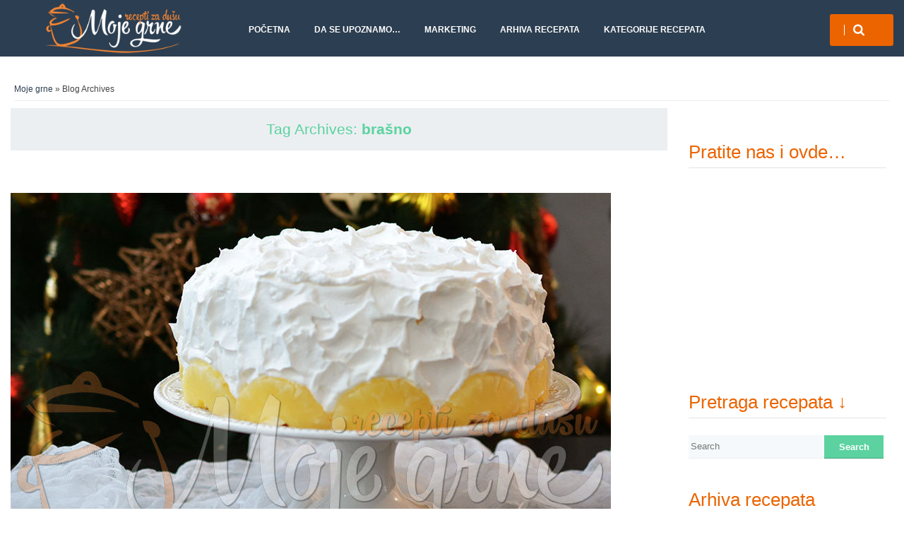

--- FILE ---
content_type: text/html; charset=UTF-8
request_url: https://moje-grne.com/tag/brasno/page/9/
body_size: 15238
content:
<!DOCTYPE html>
<!--[if lt IE 9]>
<html class="ie lt-ie9" lang="sr-RS">
<![endif]-->
<!--[if !(IE 7) | !(IE 8)  ]><!-->
<html lang="sr-RS">
<!--<![endif]-->
<head>
	<meta charset="UTF-8" />
	<meta name="viewport" content="width=device-width" />
	<link rel="profile" href="https://gmpg.org/xfn/11" />
	<link rel="pingback" href="https://moje-grne.com/xmlrpc.php" />

	<meta name='robots' content='index, follow, max-image-preview:large, max-snippet:-1, max-video-preview:-1' />

	<!-- This site is optimized with the Yoast SEO plugin v26.8 - https://yoast.com/product/yoast-seo-wordpress/ -->
	<title>brašno Archives - Страница 9 од 121 - Moje grne</title>
	<link rel="canonical" href="https://moje-grne.com/tag/brasno/page/9/" />
	<link rel="prev" href="https://moje-grne.com/tag/brasno/page/8/" />
	<link rel="next" href="https://moje-grne.com/tag/brasno/page/10/" />
	<meta property="og:locale" content="sr_RS" />
	<meta property="og:type" content="article" />
	<meta property="og:title" content="brašno Archives - Страница 9 од 121 - Moje grne" />
	<meta property="og:url" content="https://moje-grne.com/tag/brasno/" />
	<meta property="og:site_name" content="Moje grne" />
	<meta name="twitter:card" content="summary_large_image" />
	<meta name="twitter:site" content="@GagaGrne" />
	<script type="application/ld+json" class="yoast-schema-graph">{"@context":"https://schema.org","@graph":[{"@type":"CollectionPage","@id":"https://moje-grne.com/tag/brasno/","url":"https://moje-grne.com/tag/brasno/page/9/","name":"brašno Archives - Страница 9 од 121 - Moje grne","isPartOf":{"@id":"https://moje-grne.com/#website"},"primaryImageOfPage":{"@id":"https://moje-grne.com/tag/brasno/page/9/#primaryimage"},"image":{"@id":"https://moje-grne.com/tag/brasno/page/9/#primaryimage"},"thumbnailUrl":"https://moje-grne.com/wp-content/uploads/2020/12/alzirska-torta3.jpg","breadcrumb":{"@id":"https://moje-grne.com/tag/brasno/page/9/#breadcrumb"},"inLanguage":"sr-RS"},{"@type":"ImageObject","inLanguage":"sr-RS","@id":"https://moje-grne.com/tag/brasno/page/9/#primaryimage","url":"https://moje-grne.com/wp-content/uploads/2020/12/alzirska-torta3.jpg","contentUrl":"https://moje-grne.com/wp-content/uploads/2020/12/alzirska-torta3.jpg","width":850,"height":563,"caption":"Alžirska torta"},{"@type":"BreadcrumbList","@id":"https://moje-grne.com/tag/brasno/page/9/#breadcrumb","itemListElement":[{"@type":"ListItem","position":1,"name":"Početna","item":"https://moje-grne.com/"},{"@type":"ListItem","position":2,"name":"brašno"}]},{"@type":"WebSite","@id":"https://moje-grne.com/#website","url":"https://moje-grne.com/","name":"Moje grne","description":"Recepti za dušu","potentialAction":[{"@type":"SearchAction","target":{"@type":"EntryPoint","urlTemplate":"https://moje-grne.com/?s={search_term_string}"},"query-input":{"@type":"PropertyValueSpecification","valueRequired":true,"valueName":"search_term_string"}}],"inLanguage":"sr-RS"}]}</script>
	<!-- / Yoast SEO plugin. -->


<link rel="alternate" type="application/rss+xml" title="Moje grne &raquo; довод" href="https://moje-grne.com/feed/" />
<link rel="alternate" type="application/rss+xml" title="Moje grne &raquo; довод коментара" href="https://moje-grne.com/comments/feed/" />
<link rel="alternate" type="application/rss+xml" title="Moje grne &raquo; довод ознаке brašno" href="https://moje-grne.com/tag/brasno/feed/" />
<style id='wp-img-auto-sizes-contain-inline-css' type='text/css'>
img:is([sizes=auto i],[sizes^="auto," i]){contain-intrinsic-size:3000px 1500px}
/*# sourceURL=wp-img-auto-sizes-contain-inline-css */
</style>
<link rel='stylesheet' id='socialite-css-css' href='https://moje-grne.com/wp-content/plugins/wpsocialite/lib/wpsocialite.css?ver=6.9' type='text/css' media='all' />
<link rel='stylesheet' id='sbi_styles-css' href='https://moje-grne.com/wp-content/plugins/instagram-feed/css/sbi-styles.min.css?ver=6.10.0' type='text/css' media='all' />
<style id='wp-emoji-styles-inline-css' type='text/css'>

	img.wp-smiley, img.emoji {
		display: inline !important;
		border: none !important;
		box-shadow: none !important;
		height: 1em !important;
		width: 1em !important;
		margin: 0 0.07em !important;
		vertical-align: -0.1em !important;
		background: none !important;
		padding: 0 !important;
	}
/*# sourceURL=wp-emoji-styles-inline-css */
</style>
<style id='wp-block-library-inline-css' type='text/css'>
:root{--wp-block-synced-color:#7a00df;--wp-block-synced-color--rgb:122,0,223;--wp-bound-block-color:var(--wp-block-synced-color);--wp-editor-canvas-background:#ddd;--wp-admin-theme-color:#007cba;--wp-admin-theme-color--rgb:0,124,186;--wp-admin-theme-color-darker-10:#006ba1;--wp-admin-theme-color-darker-10--rgb:0,107,160.5;--wp-admin-theme-color-darker-20:#005a87;--wp-admin-theme-color-darker-20--rgb:0,90,135;--wp-admin-border-width-focus:2px}@media (min-resolution:192dpi){:root{--wp-admin-border-width-focus:1.5px}}.wp-element-button{cursor:pointer}:root .has-very-light-gray-background-color{background-color:#eee}:root .has-very-dark-gray-background-color{background-color:#313131}:root .has-very-light-gray-color{color:#eee}:root .has-very-dark-gray-color{color:#313131}:root .has-vivid-green-cyan-to-vivid-cyan-blue-gradient-background{background:linear-gradient(135deg,#00d084,#0693e3)}:root .has-purple-crush-gradient-background{background:linear-gradient(135deg,#34e2e4,#4721fb 50%,#ab1dfe)}:root .has-hazy-dawn-gradient-background{background:linear-gradient(135deg,#faaca8,#dad0ec)}:root .has-subdued-olive-gradient-background{background:linear-gradient(135deg,#fafae1,#67a671)}:root .has-atomic-cream-gradient-background{background:linear-gradient(135deg,#fdd79a,#004a59)}:root .has-nightshade-gradient-background{background:linear-gradient(135deg,#330968,#31cdcf)}:root .has-midnight-gradient-background{background:linear-gradient(135deg,#020381,#2874fc)}:root{--wp--preset--font-size--normal:16px;--wp--preset--font-size--huge:42px}.has-regular-font-size{font-size:1em}.has-larger-font-size{font-size:2.625em}.has-normal-font-size{font-size:var(--wp--preset--font-size--normal)}.has-huge-font-size{font-size:var(--wp--preset--font-size--huge)}.has-text-align-center{text-align:center}.has-text-align-left{text-align:left}.has-text-align-right{text-align:right}.has-fit-text{white-space:nowrap!important}#end-resizable-editor-section{display:none}.aligncenter{clear:both}.items-justified-left{justify-content:flex-start}.items-justified-center{justify-content:center}.items-justified-right{justify-content:flex-end}.items-justified-space-between{justify-content:space-between}.screen-reader-text{border:0;clip-path:inset(50%);height:1px;margin:-1px;overflow:hidden;padding:0;position:absolute;width:1px;word-wrap:normal!important}.screen-reader-text:focus{background-color:#ddd;clip-path:none;color:#444;display:block;font-size:1em;height:auto;left:5px;line-height:normal;padding:15px 23px 14px;text-decoration:none;top:5px;width:auto;z-index:100000}html :where(.has-border-color){border-style:solid}html :where([style*=border-top-color]){border-top-style:solid}html :where([style*=border-right-color]){border-right-style:solid}html :where([style*=border-bottom-color]){border-bottom-style:solid}html :where([style*=border-left-color]){border-left-style:solid}html :where([style*=border-width]){border-style:solid}html :where([style*=border-top-width]){border-top-style:solid}html :where([style*=border-right-width]){border-right-style:solid}html :where([style*=border-bottom-width]){border-bottom-style:solid}html :where([style*=border-left-width]){border-left-style:solid}html :where(img[class*=wp-image-]){height:auto;max-width:100%}:where(figure){margin:0 0 1em}html :where(.is-position-sticky){--wp-admin--admin-bar--position-offset:var(--wp-admin--admin-bar--height,0px)}@media screen and (max-width:600px){html :where(.is-position-sticky){--wp-admin--admin-bar--position-offset:0px}}

/*# sourceURL=wp-block-library-inline-css */
</style><style id='global-styles-inline-css' type='text/css'>
:root{--wp--preset--aspect-ratio--square: 1;--wp--preset--aspect-ratio--4-3: 4/3;--wp--preset--aspect-ratio--3-4: 3/4;--wp--preset--aspect-ratio--3-2: 3/2;--wp--preset--aspect-ratio--2-3: 2/3;--wp--preset--aspect-ratio--16-9: 16/9;--wp--preset--aspect-ratio--9-16: 9/16;--wp--preset--color--black: #000000;--wp--preset--color--cyan-bluish-gray: #abb8c3;--wp--preset--color--white: #ffffff;--wp--preset--color--pale-pink: #f78da7;--wp--preset--color--vivid-red: #cf2e2e;--wp--preset--color--luminous-vivid-orange: #ff6900;--wp--preset--color--luminous-vivid-amber: #fcb900;--wp--preset--color--light-green-cyan: #7bdcb5;--wp--preset--color--vivid-green-cyan: #00d084;--wp--preset--color--pale-cyan-blue: #8ed1fc;--wp--preset--color--vivid-cyan-blue: #0693e3;--wp--preset--color--vivid-purple: #9b51e0;--wp--preset--gradient--vivid-cyan-blue-to-vivid-purple: linear-gradient(135deg,rgb(6,147,227) 0%,rgb(155,81,224) 100%);--wp--preset--gradient--light-green-cyan-to-vivid-green-cyan: linear-gradient(135deg,rgb(122,220,180) 0%,rgb(0,208,130) 100%);--wp--preset--gradient--luminous-vivid-amber-to-luminous-vivid-orange: linear-gradient(135deg,rgb(252,185,0) 0%,rgb(255,105,0) 100%);--wp--preset--gradient--luminous-vivid-orange-to-vivid-red: linear-gradient(135deg,rgb(255,105,0) 0%,rgb(207,46,46) 100%);--wp--preset--gradient--very-light-gray-to-cyan-bluish-gray: linear-gradient(135deg,rgb(238,238,238) 0%,rgb(169,184,195) 100%);--wp--preset--gradient--cool-to-warm-spectrum: linear-gradient(135deg,rgb(74,234,220) 0%,rgb(151,120,209) 20%,rgb(207,42,186) 40%,rgb(238,44,130) 60%,rgb(251,105,98) 80%,rgb(254,248,76) 100%);--wp--preset--gradient--blush-light-purple: linear-gradient(135deg,rgb(255,206,236) 0%,rgb(152,150,240) 100%);--wp--preset--gradient--blush-bordeaux: linear-gradient(135deg,rgb(254,205,165) 0%,rgb(254,45,45) 50%,rgb(107,0,62) 100%);--wp--preset--gradient--luminous-dusk: linear-gradient(135deg,rgb(255,203,112) 0%,rgb(199,81,192) 50%,rgb(65,88,208) 100%);--wp--preset--gradient--pale-ocean: linear-gradient(135deg,rgb(255,245,203) 0%,rgb(182,227,212) 50%,rgb(51,167,181) 100%);--wp--preset--gradient--electric-grass: linear-gradient(135deg,rgb(202,248,128) 0%,rgb(113,206,126) 100%);--wp--preset--gradient--midnight: linear-gradient(135deg,rgb(2,3,129) 0%,rgb(40,116,252) 100%);--wp--preset--font-size--small: 13px;--wp--preset--font-size--medium: 20px;--wp--preset--font-size--large: 36px;--wp--preset--font-size--x-large: 42px;--wp--preset--spacing--20: 0.44rem;--wp--preset--spacing--30: 0.67rem;--wp--preset--spacing--40: 1rem;--wp--preset--spacing--50: 1.5rem;--wp--preset--spacing--60: 2.25rem;--wp--preset--spacing--70: 3.38rem;--wp--preset--spacing--80: 5.06rem;--wp--preset--shadow--natural: 6px 6px 9px rgba(0, 0, 0, 0.2);--wp--preset--shadow--deep: 12px 12px 50px rgba(0, 0, 0, 0.4);--wp--preset--shadow--sharp: 6px 6px 0px rgba(0, 0, 0, 0.2);--wp--preset--shadow--outlined: 6px 6px 0px -3px rgb(255, 255, 255), 6px 6px rgb(0, 0, 0);--wp--preset--shadow--crisp: 6px 6px 0px rgb(0, 0, 0);}:where(.is-layout-flex){gap: 0.5em;}:where(.is-layout-grid){gap: 0.5em;}body .is-layout-flex{display: flex;}.is-layout-flex{flex-wrap: wrap;align-items: center;}.is-layout-flex > :is(*, div){margin: 0;}body .is-layout-grid{display: grid;}.is-layout-grid > :is(*, div){margin: 0;}:where(.wp-block-columns.is-layout-flex){gap: 2em;}:where(.wp-block-columns.is-layout-grid){gap: 2em;}:where(.wp-block-post-template.is-layout-flex){gap: 1.25em;}:where(.wp-block-post-template.is-layout-grid){gap: 1.25em;}.has-black-color{color: var(--wp--preset--color--black) !important;}.has-cyan-bluish-gray-color{color: var(--wp--preset--color--cyan-bluish-gray) !important;}.has-white-color{color: var(--wp--preset--color--white) !important;}.has-pale-pink-color{color: var(--wp--preset--color--pale-pink) !important;}.has-vivid-red-color{color: var(--wp--preset--color--vivid-red) !important;}.has-luminous-vivid-orange-color{color: var(--wp--preset--color--luminous-vivid-orange) !important;}.has-luminous-vivid-amber-color{color: var(--wp--preset--color--luminous-vivid-amber) !important;}.has-light-green-cyan-color{color: var(--wp--preset--color--light-green-cyan) !important;}.has-vivid-green-cyan-color{color: var(--wp--preset--color--vivid-green-cyan) !important;}.has-pale-cyan-blue-color{color: var(--wp--preset--color--pale-cyan-blue) !important;}.has-vivid-cyan-blue-color{color: var(--wp--preset--color--vivid-cyan-blue) !important;}.has-vivid-purple-color{color: var(--wp--preset--color--vivid-purple) !important;}.has-black-background-color{background-color: var(--wp--preset--color--black) !important;}.has-cyan-bluish-gray-background-color{background-color: var(--wp--preset--color--cyan-bluish-gray) !important;}.has-white-background-color{background-color: var(--wp--preset--color--white) !important;}.has-pale-pink-background-color{background-color: var(--wp--preset--color--pale-pink) !important;}.has-vivid-red-background-color{background-color: var(--wp--preset--color--vivid-red) !important;}.has-luminous-vivid-orange-background-color{background-color: var(--wp--preset--color--luminous-vivid-orange) !important;}.has-luminous-vivid-amber-background-color{background-color: var(--wp--preset--color--luminous-vivid-amber) !important;}.has-light-green-cyan-background-color{background-color: var(--wp--preset--color--light-green-cyan) !important;}.has-vivid-green-cyan-background-color{background-color: var(--wp--preset--color--vivid-green-cyan) !important;}.has-pale-cyan-blue-background-color{background-color: var(--wp--preset--color--pale-cyan-blue) !important;}.has-vivid-cyan-blue-background-color{background-color: var(--wp--preset--color--vivid-cyan-blue) !important;}.has-vivid-purple-background-color{background-color: var(--wp--preset--color--vivid-purple) !important;}.has-black-border-color{border-color: var(--wp--preset--color--black) !important;}.has-cyan-bluish-gray-border-color{border-color: var(--wp--preset--color--cyan-bluish-gray) !important;}.has-white-border-color{border-color: var(--wp--preset--color--white) !important;}.has-pale-pink-border-color{border-color: var(--wp--preset--color--pale-pink) !important;}.has-vivid-red-border-color{border-color: var(--wp--preset--color--vivid-red) !important;}.has-luminous-vivid-orange-border-color{border-color: var(--wp--preset--color--luminous-vivid-orange) !important;}.has-luminous-vivid-amber-border-color{border-color: var(--wp--preset--color--luminous-vivid-amber) !important;}.has-light-green-cyan-border-color{border-color: var(--wp--preset--color--light-green-cyan) !important;}.has-vivid-green-cyan-border-color{border-color: var(--wp--preset--color--vivid-green-cyan) !important;}.has-pale-cyan-blue-border-color{border-color: var(--wp--preset--color--pale-cyan-blue) !important;}.has-vivid-cyan-blue-border-color{border-color: var(--wp--preset--color--vivid-cyan-blue) !important;}.has-vivid-purple-border-color{border-color: var(--wp--preset--color--vivid-purple) !important;}.has-vivid-cyan-blue-to-vivid-purple-gradient-background{background: var(--wp--preset--gradient--vivid-cyan-blue-to-vivid-purple) !important;}.has-light-green-cyan-to-vivid-green-cyan-gradient-background{background: var(--wp--preset--gradient--light-green-cyan-to-vivid-green-cyan) !important;}.has-luminous-vivid-amber-to-luminous-vivid-orange-gradient-background{background: var(--wp--preset--gradient--luminous-vivid-amber-to-luminous-vivid-orange) !important;}.has-luminous-vivid-orange-to-vivid-red-gradient-background{background: var(--wp--preset--gradient--luminous-vivid-orange-to-vivid-red) !important;}.has-very-light-gray-to-cyan-bluish-gray-gradient-background{background: var(--wp--preset--gradient--very-light-gray-to-cyan-bluish-gray) !important;}.has-cool-to-warm-spectrum-gradient-background{background: var(--wp--preset--gradient--cool-to-warm-spectrum) !important;}.has-blush-light-purple-gradient-background{background: var(--wp--preset--gradient--blush-light-purple) !important;}.has-blush-bordeaux-gradient-background{background: var(--wp--preset--gradient--blush-bordeaux) !important;}.has-luminous-dusk-gradient-background{background: var(--wp--preset--gradient--luminous-dusk) !important;}.has-pale-ocean-gradient-background{background: var(--wp--preset--gradient--pale-ocean) !important;}.has-electric-grass-gradient-background{background: var(--wp--preset--gradient--electric-grass) !important;}.has-midnight-gradient-background{background: var(--wp--preset--gradient--midnight) !important;}.has-small-font-size{font-size: var(--wp--preset--font-size--small) !important;}.has-medium-font-size{font-size: var(--wp--preset--font-size--medium) !important;}.has-large-font-size{font-size: var(--wp--preset--font-size--large) !important;}.has-x-large-font-size{font-size: var(--wp--preset--font-size--x-large) !important;}
/*# sourceURL=global-styles-inline-css */
</style>

<style id='classic-theme-styles-inline-css' type='text/css'>
/*! This file is auto-generated */
.wp-block-button__link{color:#fff;background-color:#32373c;border-radius:9999px;box-shadow:none;text-decoration:none;padding:calc(.667em + 2px) calc(1.333em + 2px);font-size:1.125em}.wp-block-file__button{background:#32373c;color:#fff;text-decoration:none}
/*# sourceURL=/wp-includes/css/classic-themes.min.css */
</style>
<link rel='stylesheet' id='crafty-social-buttons-styles-css' href='https://moje-grne.com/wp-content/plugins/crafty-social-buttons/css/public.min.css?ver=1.5.3' type='text/css' media='all' />
<link rel='stylesheet' id='plyr-css-css' href='https://moje-grne.com/wp-content/plugins/easy-video-player/lib/plyr.css?ver=6.9' type='text/css' media='all' />
<link rel='stylesheet' id='smartlib-foundation-css' href='https://moje-grne.com/wp-content/themes/harmonux-core/css/foundation.css?ver=1587776439' type='text/css' media='all' />
<link rel='stylesheet' id='smartlib-font-icon-css' href='https://moje-grne.com/wp-content/themes/harmonux-core/font/css/font-awesome.min.css?ver=1587776439' type='text/css' media='all' />
<link rel='stylesheet' id='smartlib-photoswipe-css-css' href='https://moje-grne.com/wp-content/themes/harmonux-core/css/photoswipe/photoswipe.css?ver=1587776439' type='text/css' media='all' />
<link rel='stylesheet' id='harmonux-flexslider-css' href='https://moje-grne.com/wp-content/themes/harmonux-core/css/flexslider/flexslider.css?ver=1587776439' type='text/css' media='all' />
<link rel='stylesheet' id='harmonux-responsive-tables-css' href='https://moje-grne.com/wp-content/themes/harmonux-core/css/responsive-tables.css?ver=1587776439' type='text/css' media='all' />
<link rel='stylesheet' id='smartlib-structure-css' href='https://moje-grne.com/wp-content/themes/harmonux-core/style.css?ver=1587776439' type='text/css' media='all' />
<link rel='stylesheet' id='ecae-frontend-css' href='https://moje-grne.com/wp-content/plugins/easy-custom-auto-excerpt/assets/style-frontend.css?ver=2.5.0' type='text/css' media='all' />
<link rel='stylesheet' id='ecae-buttonskin-black-css' href='https://moje-grne.com/wp-content/plugins/easy-custom-auto-excerpt/buttons/ecae-buttonskin-black.css?ver=2.5.0' type='text/css' media='all' />
<script type="text/javascript" src="https://moje-grne.com/wp-includes/js/jquery/jquery.min.js?ver=3.7.1" id="jquery-core-js"></script>
<script type="text/javascript" src="https://moje-grne.com/wp-includes/js/jquery/jquery-migrate.min.js?ver=3.4.1" id="jquery-migrate-js"></script>
<script type="text/javascript" id="plyr-js-js-extra">
/* <![CDATA[ */
var easy_video_player = {"plyr_iconUrl":"https://moje-grne.com/wp-content/plugins/easy-video-player/lib/plyr.svg","plyr_blankVideo":"https://moje-grne.com/wp-content/plugins/easy-video-player/lib/blank.mp4"};
//# sourceURL=plyr-js-js-extra
/* ]]> */
</script>
<script type="text/javascript" src="https://moje-grne.com/wp-content/plugins/easy-video-player/lib/plyr.js?ver=6.9" id="plyr-js-js"></script>
<script type="text/javascript" id="sfpp-fb-root-js-extra">
/* <![CDATA[ */
var sfpp_script_vars = {"language":"sr_RS","appId":"297186066963865"};
//# sourceURL=sfpp-fb-root-js-extra
/* ]]> */
</script>
<script type="text/javascript" async="async" src="https://moje-grne.com/wp-content/plugins/simple-facebook-twitter-widget/js/simple-facebook-page-root.js?ver=1.7.0" id="sfpp-fb-root-js"></script>
<script type="text/javascript" src="https://moje-grne.com/wp-content/themes/harmonux-core/js/foundation/foundation.js?ver=1.0" id="foundation-js"></script>
<script type="text/javascript" src="https://moje-grne.com/wp-content/themes/harmonux-core/js/photoswipe/lib/klass.min.js?ver=1.0" id="smartlib-photoswipe-lib-js"></script>
<script type="text/javascript" src="https://moje-grne.com/wp-content/themes/harmonux-core/js/photoswipe/code.photoswipe.jquery-3.0.5.min.js?ver=1.0" id="smartlib-photoswipe-js"></script>
<script type="text/javascript" src="https://moje-grne.com/wp-content/themes/harmonux-core/js/foundation.min.js?ver=1.0" id="foundation-min-js"></script>
<script type="text/javascript" src="https://moje-grne.com/wp-content/themes/harmonux-core/js/mobile-menu.js?ver=1.0" id="select-menu-js"></script>
<script type="text/javascript" src="https://moje-grne.com/wp-content/themes/harmonux-core/js/responsive-tables.js?ver=1.0" id="responsive-table-js"></script>
<script type="text/javascript" src="https://moje-grne.com/wp-content/themes/harmonux-core/js/flexslider/jquery.flexslider-min.js?ver=1.0" id="flex-slider-js"></script>
<script type="text/javascript" src="https://moje-grne.com/wp-content/themes/harmonux-core/js/main.js?ver=1.0" id="smartlib-main-js"></script>
<link rel="https://api.w.org/" href="https://moje-grne.com/wp-json/" /><link rel="alternate" title="JSON" type="application/json" href="https://moje-grne.com/wp-json/wp/v2/tags/151" /><link rel="EditURI" type="application/rsd+xml" title="RSD" href="https://moje-grne.com/xmlrpc.php?rsd" />
<meta name="generator" content="WordPress 6.9" />
    <!--Customizer CSS-->
    <style type="text/css">
        body {
            background-color: #fff;
        }
                                                                                                                        .smartlib-front-slider, .smartlib-category-line a, .more-link, .button, .smartlib-site-logo:hover, .smartlib-toggle-area input[type="submit"] { background:#eb6400; }
            .widget-area .widget-title, .comment-reply-title { color:#eb6400; }
            .widget-area .widget-title:after, .comment-reply-title:after { border-color:#eb6400; }


            @media only screen and (min-width: 1305px){
}
    </style>
    
<style>

/*CUSTOM FONTS*/


@import url(http://fonts.googleapis.com/css?family=Open+Sans);
@import url(http://fonts.googleapis.com/css?family=Merriweather+Sans:400,700&amp;subset=latin,latin-ext);

body, p{font-family: 'Open Sans', sans-serif;}
h1, h2, h3, h4, h5, h6, .smartlib-site-logo{font-family: 'Merriweather Sans', sans-serif;}
</style><style>.single img.attachment-wide-image.wp-post-image {
display: none;
}
#footernav { display: none; }
#main-footer {
  min-height: 10%
	}</style><!-- Global site tag (gtag.js) - Google Analytics -->
<script async src="https://www.googletagmanager.com/gtag/js?id=UA-2411853-2"></script>
<script>
  window.dataLayer = window.dataLayer || [];
  function gtag(){dataLayer.push(arguments);}
  gtag('js', new Date());

  gtag('config', 'UA-2411853-2');
</script>

</head>

<body class="archive paged tag tag-brasno tag-151 paged-9 tag-paged-9 wp-theme-harmonux-core">
<!--[if lt IE 7]>
<p class=chromeframe>Your browser is <em>ancient!</em> Upgrade to a
    different browser.
</p>
<![endif]-->
<div class="top-bar-outer">
	
<div id="top-bar" class="top-bar home-border">

	<div class="row">
		<div class="columns large-4 medium-6  small-8">
            <h4 class="smartlib-logo-header" itemprop="headline">    <a href="https://moje-grne.com/"
				 title="Moje grne"
				 rel="home"
				 class="smartlib-site-logo image-logo">
				                    <img src="https://moje-grne.com/wp-content/uploads/2015/05/moje-grne-logo.png" alt="Moje grne" />
                </a>
	</h4>    </div>


		<div class="columns large-12 medium-10 small-8">
			<!--falayout search menu-->
			<ul id="top-switches" class="no-bullet right">
	<li>
		<a href="#toggle-search" class="harmonux-toggle-topbar toggle-button button">
			<span class="fa fa-search"></span>
		</a>
	</li>
	<li class="hide-for-large">
		<a href="#top-navigation" class="harmonux-toggle-topbar toggle-button button">
			<span class="fa fa-align-justify"></span>
		</a>
	</li>
</ul>

			<nav id="top-navigation" class="left show-for-large-up">
				<a class="harmonux-wai-info harmonux-skip-link" href="#content" title="Skip to content">Skip to content</a>
				<div class="menu-rado-bih-kod-njih-na-rucak-container"><ul id="menu-rado-bih-kod-njih-na-rucak" class="harmonux-menu harmonux-top-menu"><li id="menu-item-13182" class="menu-item menu-item-type-custom menu-item-object-custom menu-item-home menu-item-13182"><a href="https://moje-grne.com/">Početna</a></li>
<li id="menu-item-13183" class="menu-item menu-item-type-post_type menu-item-object-page menu-item-13183"><a href="https://moje-grne.com/da-se-upoznamo/">Da se upoznamo…</a></li>
<li id="menu-item-13185" class="menu-item menu-item-type-post_type menu-item-object-page menu-item-privacy-policy menu-item-13185"><a rel="privacy-policy" href="https://moje-grne.com/marketing-kontakt/">Marketing</a></li>
<li id="menu-item-21275" class="menu-item menu-item-type-post_type menu-item-object-page menu-item-21275"><a href="https://moje-grne.com/arhiva-recepata/">Arhiva recepata</a></li>
<li id="menu-item-21280" class="menu-item menu-item-type-custom menu-item-object-custom menu-item-has-children menu-item-21280"><a>Kategorije recepata</a>
<ul class="sub-menu">
	<li id="menu-item-21281" class="menu-item menu-item-type-custom menu-item-object-custom menu-item-has-children menu-item-21281"><a>Saradnici</a>
	<ul class="sub-menu">
		<li id="menu-item-21282" class="menu-item menu-item-type-taxonomy menu-item-object-category menu-item-21282"><a href="https://moje-grne.com/category/cokemeals-coca-cola-kuvar/">Coke&#038;Meals &#8211; Coca Cola kuvar</a></li>
		<li id="menu-item-21283" class="menu-item menu-item-type-taxonomy menu-item-object-category menu-item-21283"><a href="https://moje-grne.com/category/dr-oetker-2/">Dr.Oetker</a></li>
		<li id="menu-item-21284" class="menu-item menu-item-type-taxonomy menu-item-object-category menu-item-21284"><a href="https://moje-grne.com/category/30-minuta-lupo-marshall/">30 minuta &#8211; Lupo Marshall</a></li>
		<li id="menu-item-21285" class="menu-item menu-item-type-taxonomy menu-item-object-category menu-item-21285"><a href="https://moje-grne.com/category/mesimo-zajedno-alpha-kvasac/">Mesimo zajedno &#8211; Lesaffre</a></li>
		<li id="menu-item-21286" class="menu-item menu-item-type-taxonomy menu-item-object-category menu-item-21286"><a href="https://moje-grne.com/category/mezze/">MEZZE</a></li>
		<li id="menu-item-21287" class="menu-item menu-item-type-taxonomy menu-item-object-category menu-item-21287"><a href="https://moje-grne.com/category/ljubitelji-kafe-doncafe/">Ljubitelji kafe &#8211; Doncafé</a></li>
	</ul>
</li>
	<li id="menu-item-21290" class="menu-item menu-item-type-custom menu-item-object-custom menu-item-has-children menu-item-21290"><a href="#">Kuvarigrice &#8211; isprobani recepti gastro blogova</a>
	<ul class="sub-menu">
		<li id="menu-item-21291" class="menu-item menu-item-type-taxonomy menu-item-object-category menu-item-21291"><a href="https://moje-grne.com/category/ajme-koliko-nas-je/">Ajme koliko nas je</a></li>
		<li id="menu-item-21293" class="menu-item menu-item-type-taxonomy menu-item-object-category menu-item-21293"><a href="https://moje-grne.com/category/fbi-rukavice/">FBI rukavice</a></li>
		<li id="menu-item-21294" class="menu-item menu-item-type-taxonomy menu-item-object-category menu-item-21294"><a href="https://moje-grne.com/category/food-blogosfera/">Food blogosfera</a></li>
		<li id="menu-item-21295" class="menu-item menu-item-type-taxonomy menu-item-object-category menu-item-21295"><a href="https://moje-grne.com/category/kuvarijacije/">kuVarijacije</a></li>
	</ul>
</li>
	<li id="menu-item-21296" class="menu-item menu-item-type-custom menu-item-object-custom menu-item-has-children menu-item-21296"><a href="#">Slano</a>
	<ul class="sub-menu">
		<li id="menu-item-21298" class="menu-item menu-item-type-taxonomy menu-item-object-category menu-item-21298"><a href="https://moje-grne.com/category/divljac-2/">Divljač</a></li>
		<li id="menu-item-21299" class="menu-item menu-item-type-taxonomy menu-item-object-category menu-item-21299"><a href="https://moje-grne.com/category/glavna-jela/">Glavna jela</a></li>
		<li id="menu-item-21301" class="menu-item menu-item-type-taxonomy menu-item-object-category menu-item-21301"><a href="https://moje-grne.com/category/posna-predjela/">Posna predjela</a></li>
		<li id="menu-item-21300" class="menu-item menu-item-type-taxonomy menu-item-object-category menu-item-21300"><a href="https://moje-grne.com/category/posna-jela/">Posna jela</a></li>
		<li id="menu-item-21302" class="menu-item menu-item-type-taxonomy menu-item-object-category menu-item-21302"><a href="https://moje-grne.com/category/predjela-i-medjujela/">Predjela i međujela</a></li>
		<li id="menu-item-21303" class="menu-item menu-item-type-taxonomy menu-item-object-category menu-item-21303"><a href="https://moje-grne.com/category/salate/">Salate i Obrok salate</a></li>
		<li id="menu-item-21304" class="menu-item menu-item-type-taxonomy menu-item-object-category menu-item-21304"><a href="https://moje-grne.com/category/slane-pite-i-gibanice/">Slane pite i gibanice</a></li>
		<li id="menu-item-21305" class="menu-item menu-item-type-taxonomy menu-item-object-category menu-item-21305"><a href="https://moje-grne.com/category/supecorbe-i-umaci/">Supe,čorbe i umaci</a></li>
		<li id="menu-item-21306" class="menu-item menu-item-type-taxonomy menu-item-object-category menu-item-21306"><a href="https://moje-grne.com/category/testenine/">Testenine</a></li>
	</ul>
</li>
	<li id="menu-item-21297" class="menu-item menu-item-type-custom menu-item-object-custom menu-item-has-children menu-item-21297"><a href="#">Slatko</a>
	<ul class="sub-menu">
		<li id="menu-item-21307" class="menu-item menu-item-type-taxonomy menu-item-object-category menu-item-21307"><a href="https://moje-grne.com/category/decije-rodjendanske-torte/">Dečije rođendanske torte</a></li>
		<li id="menu-item-21308" class="menu-item menu-item-type-taxonomy menu-item-object-category menu-item-21308"><a href="https://moje-grne.com/category/poslastice-i-kolaci/">Poslastice i kolači</a></li>
		<li id="menu-item-21309" class="menu-item menu-item-type-taxonomy menu-item-object-category menu-item-21309"><a href="https://moje-grne.com/category/posne-poslastice/">Posne poslastice</a></li>
		<li id="menu-item-21310" class="menu-item menu-item-type-taxonomy menu-item-object-category menu-item-21310"><a href="https://moje-grne.com/category/sladoled-2/">Sladoled i Hladni napici</a></li>
		<li id="menu-item-21311" class="menu-item menu-item-type-taxonomy menu-item-object-category menu-item-21311"><a href="https://moje-grne.com/category/slatke-pite/">Slatke pite</a></li>
		<li id="menu-item-21312" class="menu-item menu-item-type-taxonomy menu-item-object-category menu-item-21312"><a href="https://moje-grne.com/category/torte/">Torte</a></li>
	</ul>
</li>
	<li id="menu-item-21313" class="menu-item menu-item-type-custom menu-item-object-custom menu-item-has-children menu-item-21313"><a href="#">Ostalo</a>
	<ul class="sub-menu">
		<li id="menu-item-21314" class="menu-item menu-item-type-taxonomy menu-item-object-category menu-item-21314"><a href="https://moje-grne.com/category/cisto-da-se-zna/">ČISTO DA SE ZNA</a></li>
		<li id="menu-item-21315" class="menu-item menu-item-type-taxonomy menu-item-object-category menu-item-21315"><a href="https://moje-grne.com/category/stara-jela/">Etno &#8211; recepti naših baka</a></li>
		<li id="menu-item-21316" class="menu-item menu-item-type-taxonomy menu-item-object-category menu-item-21316"><a href="https://moje-grne.com/category/gosti-kuvaju-za-vas/">Gosti kuvaju za vas</a></li>
		<li id="menu-item-21317" class="menu-item menu-item-type-taxonomy menu-item-object-category menu-item-21317"><a href="https://moje-grne.com/category/kuhinjske-mere-i-tezine/">Kuhinjske mere i težine</a></li>
		<li id="menu-item-21318" class="menu-item menu-item-type-taxonomy menu-item-object-category menu-item-21318"><a href="https://moje-grne.com/category/testo-2/">Testo</a></li>
		<li id="menu-item-21319" class="menu-item menu-item-type-taxonomy menu-item-object-category menu-item-21319"><a href="https://moje-grne.com/category/zimnica/">Zimnica</a></li>
	</ul>
</li>
</ul>
</li>
</ul></div>			</nav>
		</div>
	</div>
	<div class="row">
		<div class="columns large-16 smartlib-toggle-area" id="toggle-search">
			<form action="https://moje-grne.com/" method="get" role="search" id="smartlib-top-search-container">
	<div class="row">
		<div class="columns large-16">
			<input id="search-input" type="text" name="s"
						 placeholder="Search for ..." value="">
			<input class="button" id="top-searchsubmit" type="submit"
						 value="Search">
		</div>
	</div>

</form>
		</div>
	</div>
</div>
</div>
<div class="smartlib-special-area">
	<div class="row">
		<div class="columns large-16">
				<header class="frontpage-header" role="banner">

		
	</header>

			<div class="smartlib-breadcrumb">
	   <a href="https://moje-grne.com">Moje grne</a> &raquo; Blog Archives		</div>
			</div>
	</div>
</div>
		<div id="wrapper" class="row">
	<div id="page" role="main" class="medium-16 large-12 columns">

		





<main id="content" itemprop="mainContentOfPage" itemscope="itemscope" itemtype="http://schema.org/Blog" role="main">


		<header class="archive-header">
		<h1 class="archive-title">Tag Archives: <span>brašno</span></h1>

			</header><!-- .archive-header -->
		<div class="row smartlib-category-row loop">
		<div class="smartlib-post-box">
    <article id="post-34035" class="post-34035 post type-post status-publish format-standard has-post-thumbnail hentry category-food-blogosfera category-torte tag-ananas tag-banane tag-brasno tag-griz tag-jaja tag-maslac tag-mleko tag-puding-od-vanile tag-secer tag-slatka-pavlaka tag-sok-od-ananasa">
			<header class="entry-header">
											<div class="smartlib-thumbnail-outer"><a href="https://moje-grne.com/2019/12/21/alzirska-torta/"><img width="850" height="563" src="https://moje-grne.com/wp-content/uploads/2020/12/alzirska-torta3.jpg" class="attachment-wide-image size-wide-image wp-post-image" alt="Alžirska torta" decoding="async" srcset="https://moje-grne.com/wp-content/uploads/2020/12/alzirska-torta3.jpg 850w, https://moje-grne.com/wp-content/uploads/2020/12/alzirska-torta3-300x199.jpg 300w, https://moje-grne.com/wp-content/uploads/2020/12/alzirska-torta3-768x509.jpg 768w, https://moje-grne.com/wp-content/uploads/2020/12/alzirska-torta3-200x132.jpg 200w, https://moje-grne.com/wp-content/uploads/2020/12/alzirska-torta3-624x413.jpg 624w" sizes="(max-width: 850px) 100vw, 850px" /></a><span class="smartlib-category-line">
	<a href="https://moje-grne.com/category/food-blogosfera/" rel="category tag">Food blogosfera</a> <a href="https://moje-grne.com/category/torte/" rel="category tag">Torte</a></span>
						<div class="smartlib-thumbnail-caption"><a href="https://moje-grne.com/2019/12/21/alzirska-torta/" class="smartlib-caption-link">Read more  <i class="fa fa-angle-right"></i></a></div>
						</div>

						


				<h3 class="entry-title">
					<a href="https://moje-grne.com/2019/12/21/alzirska-torta/"
						 title="Permalink to Alžirska torta"
						 rel="bookmark">Alžirska torta</a>
				</h3>

				
<p class="meta-line">
       <a href="https://moje-grne.com/2019/12/21/" title="09:00" rel="bookmark" class="meta-label meta-date"><i class="icon-left fa fa-calendar-o"></i><time class="entry-date" itemprop="startDate" datetime="2019-12-21T09:00:23+01:00">21.12.2019.</time></a>	

</p>
					</header>

           						<div class="entry-content">
							<ul class="wpsocialite social-buttons large"></ul><!-- Begin :: Generated by Easy Custom Auto Excerpt --><div class="ecae" style=""></div><!-- End :: Generated by Easy Custom Auto Excerpt -->							<span class="meta-label meta-publisher vcard">Published by:  <a href="https://moje-grne.com/author/admin/" title="Чланци од Dragana Pušica" rel="author">Dragana Pušica</a> </span>
								</div><!-- .entry-content -->
						


    </article>
    <!-- #post -->
</div><!-- .post-box -->
<div class="smartlib-post-box">
    <article id="post-33976" class="post-33976 post type-post status-publish format-standard has-post-thumbnail hentry category-poslastice-i-kolaci tag-beli-biber tag-brasno tag-cimet tag-jaja tag-karanfilic tag-morsko-orasce tag-secer tag-secer-u-prahu tag-sok-od-limuna">
			<header class="entry-header">
											<div class="smartlib-thumbnail-outer"><a href="https://moje-grne.com/2019/12/19/beli-paprenjaci/"><img width="850" height="563" src="https://moje-grne.com/wp-content/uploads/2020/12/beli-paprenjaci9.jpg" class="attachment-wide-image size-wide-image wp-post-image" alt="" decoding="async" loading="lazy" srcset="https://moje-grne.com/wp-content/uploads/2020/12/beli-paprenjaci9.jpg 850w, https://moje-grne.com/wp-content/uploads/2020/12/beli-paprenjaci9-300x199.jpg 300w, https://moje-grne.com/wp-content/uploads/2020/12/beli-paprenjaci9-768x509.jpg 768w, https://moje-grne.com/wp-content/uploads/2020/12/beli-paprenjaci9-200x132.jpg 200w, https://moje-grne.com/wp-content/uploads/2020/12/beli-paprenjaci9-624x413.jpg 624w" sizes="auto, (max-width: 850px) 100vw, 850px" /></a><span class="smartlib-category-line">
	<a href="https://moje-grne.com/category/poslastice-i-kolaci/" rel="category tag">Poslastice i kolači</a></span>
						<div class="smartlib-thumbnail-caption"><a href="https://moje-grne.com/2019/12/19/beli-paprenjaci/" class="smartlib-caption-link">Read more  <i class="fa fa-angle-right"></i></a></div>
						</div>

						


				<h3 class="entry-title">
					<a href="https://moje-grne.com/2019/12/19/beli-paprenjaci/"
						 title="Permalink to Beli paprenjaci"
						 rel="bookmark">Beli paprenjaci</a>
				</h3>

				
<p class="meta-line">
       <a href="https://moje-grne.com/2019/12/19/" title="09:00" rel="bookmark" class="meta-label meta-date"><i class="icon-left fa fa-calendar-o"></i><time class="entry-date" itemprop="startDate" datetime="2019-12-19T09:00:00+01:00">19.12.2019.</time></a>	

</p>
					</header>

           						<div class="entry-content">
							<ul class="wpsocialite social-buttons large"></ul><!-- Begin :: Generated by Easy Custom Auto Excerpt --><div class="ecae" style=""></div><!-- End :: Generated by Easy Custom Auto Excerpt -->							<span class="meta-label meta-publisher vcard">Published by:  <a href="https://moje-grne.com/author/admin/" title="Чланци од Dragana Pušica" rel="author">Dragana Pušica</a> </span>
								</div><!-- .entry-content -->
						


    </article>
    <!-- #post -->
</div><!-- .post-box -->
<div class="smartlib-post-box">
    <article id="post-33908" class="post-33908 post type-post status-publish format-standard has-post-thumbnail hentry category-poslastice-i-kolaci tag-aroma-vanile tag-bela-cokolada tag-brasno tag-jaja tag-lavanda tag-maslac tag-ovsene-pahuljice tag-smedi-secer">
			<header class="entry-header">
											<div class="smartlib-thumbnail-outer"><a href="https://moje-grne.com/2019/12/13/ovseni-keks-sa-lavandom-i-cokoladom/"><img width="850" height="567" src="https://moje-grne.com/wp-content/uploads/2019/12/ovseni-keks-sa-lavandom-i-cokoladom11.jpg" class="attachment-wide-image size-wide-image wp-post-image" alt="Ovseni keks sa lavandom i cokoladom" decoding="async" loading="lazy" srcset="https://moje-grne.com/wp-content/uploads/2019/12/ovseni-keks-sa-lavandom-i-cokoladom11.jpg 850w, https://moje-grne.com/wp-content/uploads/2019/12/ovseni-keks-sa-lavandom-i-cokoladom11-300x200.jpg 300w, https://moje-grne.com/wp-content/uploads/2019/12/ovseni-keks-sa-lavandom-i-cokoladom11-768x512.jpg 768w, https://moje-grne.com/wp-content/uploads/2019/12/ovseni-keks-sa-lavandom-i-cokoladom11-200x133.jpg 200w, https://moje-grne.com/wp-content/uploads/2019/12/ovseni-keks-sa-lavandom-i-cokoladom11-624x416.jpg 624w" sizes="auto, (max-width: 850px) 100vw, 850px" /></a><span class="smartlib-category-line">
	<a href="https://moje-grne.com/category/poslastice-i-kolaci/" rel="category tag">Poslastice i kolači</a></span>
						<div class="smartlib-thumbnail-caption"><a href="https://moje-grne.com/2019/12/13/ovseni-keks-sa-lavandom-i-cokoladom/" class="smartlib-caption-link">Read more  <i class="fa fa-angle-right"></i></a></div>
						</div>

						


				<h3 class="entry-title">
					<a href="https://moje-grne.com/2019/12/13/ovseni-keks-sa-lavandom-i-cokoladom/"
						 title="Permalink to Ovseni keks sa lavandom i čokoladom"
						 rel="bookmark">Ovseni keks sa lavandom i čokoladom</a>
				</h3>

				
<p class="meta-line">
       <a href="https://moje-grne.com/2019/12/13/" title="09:00" rel="bookmark" class="meta-label meta-date"><i class="icon-left fa fa-calendar-o"></i><time class="entry-date" itemprop="startDate" datetime="2019-12-13T09:00:21+01:00">13.12.2019.</time></a>	

</p>
					</header>

           						<div class="entry-content">
							<ul class="wpsocialite social-buttons large"></ul><!-- Begin :: Generated by Easy Custom Auto Excerpt --><div class="ecae" style=""></div><!-- End :: Generated by Easy Custom Auto Excerpt -->							<span class="meta-label meta-publisher vcard">Published by:  <a href="https://moje-grne.com/author/admin/" title="Чланци од Dragana Pušica" rel="author">Dragana Pušica</a> </span>
								</div><!-- .entry-content -->
						


    </article>
    <!-- #post -->
</div><!-- .post-box -->
<div class="smartlib-post-box">
    <article id="post-33876" class="post-33876 post type-post status-publish format-standard has-post-thumbnail hentry category-poslastice-i-kolaci tag-brasno tag-jaja tag-kokosovo-brasno tag-maline tag-secer">
			<header class="entry-header">
											<div class="smartlib-thumbnail-outer"><a href="https://moje-grne.com/2019/12/11/cupavci-sa-malinama/"><img width="850" height="563" src="https://moje-grne.com/wp-content/uploads/2019/12/cupavci-sa-malinama4.jpg" class="attachment-wide-image size-wide-image wp-post-image" alt="Čupavci sa malinama" decoding="async" loading="lazy" srcset="https://moje-grne.com/wp-content/uploads/2019/12/cupavci-sa-malinama4.jpg 850w, https://moje-grne.com/wp-content/uploads/2019/12/cupavci-sa-malinama4-300x199.jpg 300w, https://moje-grne.com/wp-content/uploads/2019/12/cupavci-sa-malinama4-768x509.jpg 768w, https://moje-grne.com/wp-content/uploads/2019/12/cupavci-sa-malinama4-200x132.jpg 200w, https://moje-grne.com/wp-content/uploads/2019/12/cupavci-sa-malinama4-624x413.jpg 624w" sizes="auto, (max-width: 850px) 100vw, 850px" /></a><span class="smartlib-category-line">
	<a href="https://moje-grne.com/category/poslastice-i-kolaci/" rel="category tag">Poslastice i kolači</a></span>
						<div class="smartlib-thumbnail-caption"><a href="https://moje-grne.com/2019/12/11/cupavci-sa-malinama/" class="smartlib-caption-link">Read more  <i class="fa fa-angle-right"></i></a></div>
						</div>

						


				<h3 class="entry-title">
					<a href="https://moje-grne.com/2019/12/11/cupavci-sa-malinama/"
						 title="Permalink to Čupavci sa malinama"
						 rel="bookmark">Čupavci sa malinama</a>
				</h3>

				
<p class="meta-line">
       <a href="https://moje-grne.com/2019/12/11/" title="09:00" rel="bookmark" class="meta-label meta-date"><i class="icon-left fa fa-calendar-o"></i><time class="entry-date" itemprop="startDate" datetime="2019-12-11T09:00:39+01:00">11.12.2019.</time></a>	

</p>
					</header>

           						<div class="entry-content">
							<ul class="wpsocialite social-buttons large"></ul><!-- Begin :: Generated by Easy Custom Auto Excerpt --><div class="ecae" style=""></div><!-- End :: Generated by Easy Custom Auto Excerpt -->							<span class="meta-label meta-publisher vcard">Published by:  <a href="https://moje-grne.com/author/admin/" title="Чланци од Dragana Pušica" rel="author">Dragana Pušica</a> </span>
								</div><!-- .entry-content -->
						


    </article>
    <!-- #post -->
</div><!-- .post-box -->
<div class="smartlib-post-box">
    <article id="post-33812" class="post-33812 post type-post status-publish format-standard has-post-thumbnail hentry category-poslastice-i-kolaci category-slatke-pite tag-aroma-vanila tag-bela-cokolada tag-brasno tag-jaja tag-maslac tag-mleveni-orasi tag-orascic tag-rum tag-secer tag-slatka-pavlaka">
			<header class="entry-header">
											<div class="smartlib-thumbnail-outer"><a href="https://moje-grne.com/2019/12/08/rum-pita-sa-orasima-i-belom-cokoladom/"><img width="850" height="563" src="https://moje-grne.com/wp-content/uploads/2019/11/rum-pita-sa-orasima-i-belom-cokoladom1.jpg" class="attachment-wide-image size-wide-image wp-post-image" alt="Rum pita sa orasima i belom čokoladom" decoding="async" loading="lazy" srcset="https://moje-grne.com/wp-content/uploads/2019/11/rum-pita-sa-orasima-i-belom-cokoladom1.jpg 850w, https://moje-grne.com/wp-content/uploads/2019/11/rum-pita-sa-orasima-i-belom-cokoladom1-300x199.jpg 300w, https://moje-grne.com/wp-content/uploads/2019/11/rum-pita-sa-orasima-i-belom-cokoladom1-768x509.jpg 768w, https://moje-grne.com/wp-content/uploads/2019/11/rum-pita-sa-orasima-i-belom-cokoladom1-200x132.jpg 200w, https://moje-grne.com/wp-content/uploads/2019/11/rum-pita-sa-orasima-i-belom-cokoladom1-624x413.jpg 624w" sizes="auto, (max-width: 850px) 100vw, 850px" /></a><span class="smartlib-category-line">
	<a href="https://moje-grne.com/category/poslastice-i-kolaci/" rel="category tag">Poslastice i kolači</a> <a href="https://moje-grne.com/category/slatke-pite/" rel="category tag">Slatke pite</a></span>
						<div class="smartlib-thumbnail-caption"><a href="https://moje-grne.com/2019/12/08/rum-pita-sa-orasima-i-belom-cokoladom/" class="smartlib-caption-link">Read more  <i class="fa fa-angle-right"></i></a></div>
						</div>

						


				<h3 class="entry-title">
					<a href="https://moje-grne.com/2019/12/08/rum-pita-sa-orasima-i-belom-cokoladom/"
						 title="Permalink to Rum pita sa orasima i belom čokoladom"
						 rel="bookmark">Rum pita sa orasima i belom čokoladom</a>
				</h3>

				
<p class="meta-line">
       <a href="https://moje-grne.com/2019/12/08/" title="09:00" rel="bookmark" class="meta-label meta-date"><i class="icon-left fa fa-calendar-o"></i><time class="entry-date" itemprop="startDate" datetime="2019-12-08T09:00:56+01:00">08.12.2019.</time></a>	

</p>
					</header>

           						<div class="entry-content">
							<ul class="wpsocialite social-buttons large"></ul><!-- Begin :: Generated by Easy Custom Auto Excerpt --><div class="ecae" style=""></div><!-- End :: Generated by Easy Custom Auto Excerpt -->							<span class="meta-label meta-publisher vcard">Published by:  <a href="https://moje-grne.com/author/admin/" title="Чланци од Dragana Pušica" rel="author">Dragana Pušica</a> </span>
								</div><!-- .entry-content -->
						


    </article>
    <!-- #post -->
</div><!-- .post-box -->
<div class="smartlib-post-box">
    <article id="post-33824" class="post-33824 post type-post status-publish format-standard has-post-thumbnail hentry category-poslastice-i-kolaci category-slatke-pite tag-brasno tag-cimet tag-dunje tag-jaja tag-kiselo-mleko tag-limun tag-margarin tag-secer">
			<header class="entry-header">
											<div class="smartlib-thumbnail-outer"><a href="https://moje-grne.com/2019/12/01/pita-sa-dunjama-2/"><img width="850" height="563" src="https://moje-grne.com/wp-content/uploads/2019/11/pita-sa-dunjama1.jpg" class="attachment-wide-image size-wide-image wp-post-image" alt="Pita sa dunjama" decoding="async" loading="lazy" srcset="https://moje-grne.com/wp-content/uploads/2019/11/pita-sa-dunjama1.jpg 850w, https://moje-grne.com/wp-content/uploads/2019/11/pita-sa-dunjama1-300x199.jpg 300w, https://moje-grne.com/wp-content/uploads/2019/11/pita-sa-dunjama1-768x509.jpg 768w, https://moje-grne.com/wp-content/uploads/2019/11/pita-sa-dunjama1-200x132.jpg 200w, https://moje-grne.com/wp-content/uploads/2019/11/pita-sa-dunjama1-624x413.jpg 624w" sizes="auto, (max-width: 850px) 100vw, 850px" /></a><span class="smartlib-category-line">
	<a href="https://moje-grne.com/category/poslastice-i-kolaci/" rel="category tag">Poslastice i kolači</a> <a href="https://moje-grne.com/category/slatke-pite/" rel="category tag">Slatke pite</a></span>
						<div class="smartlib-thumbnail-caption"><a href="https://moje-grne.com/2019/12/01/pita-sa-dunjama-2/" class="smartlib-caption-link">Read more  <i class="fa fa-angle-right"></i></a></div>
						</div>

						


				<h3 class="entry-title">
					<a href="https://moje-grne.com/2019/12/01/pita-sa-dunjama-2/"
						 title="Permalink to Pita sa dunjama"
						 rel="bookmark">Pita sa dunjama</a>
				</h3>

				
<p class="meta-line">
       <a href="https://moje-grne.com/2019/12/01/" title="09:00" rel="bookmark" class="meta-label meta-date"><i class="icon-left fa fa-calendar-o"></i><time class="entry-date" itemprop="startDate" datetime="2019-12-01T09:00:03+01:00">01.12.2019.</time></a>	

</p>
					</header>

           						<div class="entry-content">
							<ul class="wpsocialite social-buttons large"></ul><!-- Begin :: Generated by Easy Custom Auto Excerpt --><div class="ecae" style=""></div><!-- End :: Generated by Easy Custom Auto Excerpt -->							<span class="meta-label meta-publisher vcard">Published by:  <a href="https://moje-grne.com/author/admin/" title="Чланци од Dragana Pušica" rel="author">Dragana Pušica</a> </span>
								</div><!-- .entry-content -->
						


    </article>
    <!-- #post -->
</div><!-- .post-box -->
<div class="smartlib-post-box">
    <article id="post-33803" class="post-33803 post type-post status-publish format-standard has-post-thumbnail hentry category-poslastice-i-kolaci tag-anis tag-brasno tag-jaja tag-secer tag-suve-smokve tag-suvo-grozde">
			<header class="entry-header">
											<div class="smartlib-thumbnail-outer"><a href="https://moje-grne.com/2019/11/29/kuglof-sa-anisom/"><img width="850" height="563" src="https://moje-grne.com/wp-content/uploads/2019/11/kuglof-sa-anisom4.jpg" class="attachment-wide-image size-wide-image wp-post-image" alt="Kuglof sa anisom" decoding="async" loading="lazy" srcset="https://moje-grne.com/wp-content/uploads/2019/11/kuglof-sa-anisom4.jpg 850w, https://moje-grne.com/wp-content/uploads/2019/11/kuglof-sa-anisom4-300x199.jpg 300w, https://moje-grne.com/wp-content/uploads/2019/11/kuglof-sa-anisom4-768x509.jpg 768w, https://moje-grne.com/wp-content/uploads/2019/11/kuglof-sa-anisom4-200x132.jpg 200w, https://moje-grne.com/wp-content/uploads/2019/11/kuglof-sa-anisom4-624x413.jpg 624w" sizes="auto, (max-width: 850px) 100vw, 850px" /></a><span class="smartlib-category-line">
	<a href="https://moje-grne.com/category/poslastice-i-kolaci/" rel="category tag">Poslastice i kolači</a></span>
						<div class="smartlib-thumbnail-caption"><a href="https://moje-grne.com/2019/11/29/kuglof-sa-anisom/" class="smartlib-caption-link">Read more  <i class="fa fa-angle-right"></i></a></div>
						</div>

						


				<h3 class="entry-title">
					<a href="https://moje-grne.com/2019/11/29/kuglof-sa-anisom/"
						 title="Permalink to Kuglof sa anisom"
						 rel="bookmark">Kuglof sa anisom</a>
				</h3>

				
<p class="meta-line">
       <a href="https://moje-grne.com/2019/11/29/" title="09:00" rel="bookmark" class="meta-label meta-date"><i class="icon-left fa fa-calendar-o"></i><time class="entry-date" itemprop="startDate" datetime="2019-11-29T09:00:48+01:00">29.11.2019.</time></a>	

</p>
					</header>

           						<div class="entry-content">
							<ul class="wpsocialite social-buttons large"></ul><!-- Begin :: Generated by Easy Custom Auto Excerpt --><div class="ecae" style=""></div><!-- End :: Generated by Easy Custom Auto Excerpt -->							<span class="meta-label meta-publisher vcard">Published by:  <a href="https://moje-grne.com/author/admin/" title="Чланци од Dragana Pušica" rel="author">Dragana Pušica</a> </span>
								</div><!-- .entry-content -->
						


    </article>
    <!-- #post -->
</div><!-- .post-box -->
<div class="smartlib-post-box">
    <article id="post-33600" class="post-33600 post type-post status-publish format-standard has-post-thumbnail hentry category-food-blogosfera category-testo-2 tag-brasno tag-maslac tag-mleko tag-svezi-kvasac">
			<header class="entry-header">
											<div class="smartlib-thumbnail-outer"><a href="https://moje-grne.com/2019/11/23/hruscovljevo-testo/"><img width="850" height="563" src="https://moje-grne.com/wp-content/uploads/2020/10/hruscovljevo-testo5.jpg" class="attachment-wide-image size-wide-image wp-post-image" alt="Hruščovljevo testo" decoding="async" loading="lazy" srcset="https://moje-grne.com/wp-content/uploads/2020/10/hruscovljevo-testo5.jpg 850w, https://moje-grne.com/wp-content/uploads/2020/10/hruscovljevo-testo5-300x199.jpg 300w, https://moje-grne.com/wp-content/uploads/2020/10/hruscovljevo-testo5-768x509.jpg 768w, https://moje-grne.com/wp-content/uploads/2020/10/hruscovljevo-testo5-200x132.jpg 200w, https://moje-grne.com/wp-content/uploads/2020/10/hruscovljevo-testo5-624x413.jpg 624w" sizes="auto, (max-width: 850px) 100vw, 850px" /></a><span class="smartlib-category-line">
	<a href="https://moje-grne.com/category/food-blogosfera/" rel="category tag">Food blogosfera</a> <a href="https://moje-grne.com/category/testo-2/" rel="category tag">Testo</a></span>
						<div class="smartlib-thumbnail-caption"><a href="https://moje-grne.com/2019/11/23/hruscovljevo-testo/" class="smartlib-caption-link">Read more  <i class="fa fa-angle-right"></i></a></div>
						</div>

						


				<h3 class="entry-title">
					<a href="https://moje-grne.com/2019/11/23/hruscovljevo-testo/"
						 title="Permalink to Hruščovljevo testo"
						 rel="bookmark">Hruščovljevo testo</a>
				</h3>

				
<p class="meta-line">
       <a href="https://moje-grne.com/2019/11/23/" title="09:00" rel="bookmark" class="meta-label meta-date"><i class="icon-left fa fa-calendar-o"></i><time class="entry-date" itemprop="startDate" datetime="2019-11-23T09:00:35+01:00">23.11.2019.</time></a>	

</p>
					</header>

           						<div class="entry-content">
							<ul class="wpsocialite social-buttons large"></ul><!-- Begin :: Generated by Easy Custom Auto Excerpt --><div class="ecae" style=""></div><!-- End :: Generated by Easy Custom Auto Excerpt -->							<span class="meta-label meta-publisher vcard">Published by:  <a href="https://moje-grne.com/author/admin/" title="Чланци од Dragana Pušica" rel="author">Dragana Pušica</a> </span>
								</div><!-- .entry-content -->
						


    </article>
    <!-- #post -->
</div><!-- .post-box -->
	</div>
			<nav id="nav-below" class="navigation" role="navigation">
			<h3 class="assistive-text">Post navigation</h3>
			<ul class="pagination">			<li><a class="prev page-numbers" href="https://moje-grne.com/tag/brasno/page/8/">&laquo; Претходно</a></li>
						<li><a class="page-numbers" href="https://moje-grne.com/tag/brasno/page/1/">1</a></li>
						<li><span class="page-numbers dots">&hellip;</span></li>
						<li><a class="page-numbers" href="https://moje-grne.com/tag/brasno/page/4/">4</a></li>
						<li><a class="page-numbers" href="https://moje-grne.com/tag/brasno/page/5/">5</a></li>
						<li><a class="page-numbers" href="https://moje-grne.com/tag/brasno/page/6/">6</a></li>
						<li><a class="page-numbers" href="https://moje-grne.com/tag/brasno/page/7/">7</a></li>
						<li><a class="page-numbers" href="https://moje-grne.com/tag/brasno/page/8/">8</a></li>
						<li><span aria-current="page" class="page-numbers current">9</span></li>
						<li><a class="page-numbers" href="https://moje-grne.com/tag/brasno/page/10/">10</a></li>
						<li><a class="page-numbers" href="https://moje-grne.com/tag/brasno/page/11/">11</a></li>
						<li><a class="page-numbers" href="https://moje-grne.com/tag/brasno/page/12/">12</a></li>
						<li><a class="page-numbers" href="https://moje-grne.com/tag/brasno/page/13/">13</a></li>
						<li><a class="page-numbers" href="https://moje-grne.com/tag/brasno/page/14/">14</a></li>
						<li><span class="page-numbers dots">&hellip;</span></li>
						<li><a class="page-numbers" href="https://moje-grne.com/tag/brasno/page/121/">121</a></li>
						<li><a class="next page-numbers" href="https://moje-grne.com/tag/brasno/page/10/">Следеће &raquo;</a></li>
			</ul><!--// end .pagination -->		</nav><!-- #nav-below .navigation -->
		
	


</main><!-- #main -->

</div><!-- #page -->

<section id="sidebar" class="medium-16 large-4  columns">

    <ul id="secondary" class="widget-area medium-block-grid-2 small-block-grid-1 large-block-grid-1" role="complementary">
        <li id="text-38" class="widget widget_text"><h3 class="widget-title"><span>Pratite nas i ovde&#8230;</span></h3>			<div class="textwidget"><?php do_action('crafty-social-link-buttons'); ?></div>
		</li><li id="text-35" class="widget widget_text">			<div class="textwidget"><script async src="//pagead2.googlesyndication.com/pagead/js/adsbygoogle.js"></script>
<!-- baner1 -->
<ins class="adsbygoogle"
     style="display:inline-block;width:300px;height:250px"
     data-ad-client="ca-pub-1709128134564760"
     data-ad-slot="2198248711"></ins>
<script>
(adsbygoogle = window.adsbygoogle || []).push({});
</script></div>
		</li><li id="search-3" class="widget harmonux_widget_search"><h3 class="widget-title"><span>Pretraga recepata ↓</span></h3><form role="search" method="get" id="searchform-content" action="https://moje-grne.com/">
        <input type="text" value="" name="s" class="search-content-input"
               placeholder="Search">
        <input type="submit" class="searchsubmit-content" value="Search">
</form></li><li id="archives-5" class="widget widget_archive"><h3 class="widget-title"><span>Arhiva recepata</span></h3>		<label class="screen-reader-text" for="archives-dropdown-5">Arhiva recepata</label>
		<select id="archives-dropdown-5" name="archive-dropdown">
			
			<option value="">Изабери месец</option>
				<option value='https://moje-grne.com/2026/01/'> јануар 2026 &nbsp;(1)</option>
	<option value='https://moje-grne.com/2025/12/'> децембар 2025 &nbsp;(3)</option>
	<option value='https://moje-grne.com/2025/11/'> новембар 2025 &nbsp;(1)</option>
	<option value='https://moje-grne.com/2025/10/'> октобар 2025 &nbsp;(1)</option>
	<option value='https://moje-grne.com/2025/04/'> април 2025 &nbsp;(2)</option>
	<option value='https://moje-grne.com/2025/03/'> март 2025 &nbsp;(4)</option>
	<option value='https://moje-grne.com/2025/02/'> фебруар 2025 &nbsp;(3)</option>
	<option value='https://moje-grne.com/2025/01/'> јануар 2025 &nbsp;(2)</option>
	<option value='https://moje-grne.com/2024/12/'> децембар 2024 &nbsp;(4)</option>
	<option value='https://moje-grne.com/2024/11/'> новембар 2024 &nbsp;(2)</option>
	<option value='https://moje-grne.com/2024/10/'> октобар 2024 &nbsp;(3)</option>
	<option value='https://moje-grne.com/2024/09/'> септембар 2024 &nbsp;(3)</option>
	<option value='https://moje-grne.com/2024/08/'> август 2024 &nbsp;(4)</option>
	<option value='https://moje-grne.com/2024/07/'> јул 2024 &nbsp;(3)</option>
	<option value='https://moje-grne.com/2024/06/'> јун 2024 &nbsp;(4)</option>
	<option value='https://moje-grne.com/2024/05/'> мај 2024 &nbsp;(4)</option>
	<option value='https://moje-grne.com/2024/04/'> април 2024 &nbsp;(5)</option>
	<option value='https://moje-grne.com/2024/03/'> март 2024 &nbsp;(3)</option>
	<option value='https://moje-grne.com/2024/02/'> фебруар 2024 &nbsp;(3)</option>
	<option value='https://moje-grne.com/2024/01/'> јануар 2024 &nbsp;(5)</option>
	<option value='https://moje-grne.com/2023/12/'> децембар 2023 &nbsp;(6)</option>
	<option value='https://moje-grne.com/2023/11/'> новембар 2023 &nbsp;(5)</option>
	<option value='https://moje-grne.com/2023/10/'> октобар 2023 &nbsp;(5)</option>
	<option value='https://moje-grne.com/2023/09/'> септембар 2023 &nbsp;(4)</option>
	<option value='https://moje-grne.com/2023/08/'> август 2023 &nbsp;(4)</option>
	<option value='https://moje-grne.com/2023/07/'> јул 2023 &nbsp;(5)</option>
	<option value='https://moje-grne.com/2023/06/'> јун 2023 &nbsp;(4)</option>
	<option value='https://moje-grne.com/2023/05/'> мај 2023 &nbsp;(5)</option>
	<option value='https://moje-grne.com/2023/04/'> април 2023 &nbsp;(8)</option>
	<option value='https://moje-grne.com/2023/03/'> март 2023 &nbsp;(6)</option>
	<option value='https://moje-grne.com/2023/02/'> фебруар 2023 &nbsp;(5)</option>
	<option value='https://moje-grne.com/2023/01/'> јануар 2023 &nbsp;(7)</option>
	<option value='https://moje-grne.com/2022/12/'> децембар 2022 &nbsp;(10)</option>
	<option value='https://moje-grne.com/2022/11/'> новембар 2022 &nbsp;(7)</option>
	<option value='https://moje-grne.com/2022/10/'> октобар 2022 &nbsp;(6)</option>
	<option value='https://moje-grne.com/2022/09/'> септембар 2022 &nbsp;(6)</option>
	<option value='https://moje-grne.com/2022/08/'> август 2022 &nbsp;(6)</option>
	<option value='https://moje-grne.com/2022/07/'> јул 2022 &nbsp;(6)</option>
	<option value='https://moje-grne.com/2022/06/'> јун 2022 &nbsp;(6)</option>
	<option value='https://moje-grne.com/2022/05/'> мај 2022 &nbsp;(6)</option>
	<option value='https://moje-grne.com/2022/04/'> април 2022 &nbsp;(8)</option>
	<option value='https://moje-grne.com/2022/03/'> март 2022 &nbsp;(7)</option>
	<option value='https://moje-grne.com/2022/02/'> фебруар 2022 &nbsp;(7)</option>
	<option value='https://moje-grne.com/2022/01/'> јануар 2022 &nbsp;(7)</option>
	<option value='https://moje-grne.com/2021/12/'> децембар 2021 &nbsp;(9)</option>
	<option value='https://moje-grne.com/2021/11/'> новембар 2021 &nbsp;(5)</option>
	<option value='https://moje-grne.com/2021/10/'> октобар 2021 &nbsp;(7)</option>
	<option value='https://moje-grne.com/2021/09/'> септембар 2021 &nbsp;(6)</option>
	<option value='https://moje-grne.com/2021/08/'> август 2021 &nbsp;(5)</option>
	<option value='https://moje-grne.com/2021/07/'> јул 2021 &nbsp;(8)</option>
	<option value='https://moje-grne.com/2021/06/'> јун 2021 &nbsp;(7)</option>
	<option value='https://moje-grne.com/2021/05/'> мај 2021 &nbsp;(10)</option>
	<option value='https://moje-grne.com/2021/04/'> април 2021 &nbsp;(14)</option>
	<option value='https://moje-grne.com/2021/03/'> март 2021 &nbsp;(11)</option>
	<option value='https://moje-grne.com/2021/02/'> фебруар 2021 &nbsp;(10)</option>
	<option value='https://moje-grne.com/2021/01/'> јануар 2021 &nbsp;(10)</option>
	<option value='https://moje-grne.com/2020/12/'> децембар 2020 &nbsp;(15)</option>
	<option value='https://moje-grne.com/2020/11/'> новембар 2020 &nbsp;(13)</option>
	<option value='https://moje-grne.com/2020/10/'> октобар 2020 &nbsp;(10)</option>
	<option value='https://moje-grne.com/2020/09/'> септембар 2020 &nbsp;(9)</option>
	<option value='https://moje-grne.com/2020/08/'> август 2020 &nbsp;(9)</option>
	<option value='https://moje-grne.com/2020/07/'> јул 2020 &nbsp;(9)</option>
	<option value='https://moje-grne.com/2020/06/'> јун 2020 &nbsp;(9)</option>
	<option value='https://moje-grne.com/2020/05/'> мај 2020 &nbsp;(12)</option>
	<option value='https://moje-grne.com/2020/04/'> април 2020 &nbsp;(10)</option>
	<option value='https://moje-grne.com/2020/03/'> март 2020 &nbsp;(12)</option>
	<option value='https://moje-grne.com/2020/02/'> фебруар 2020 &nbsp;(11)</option>
	<option value='https://moje-grne.com/2020/01/'> јануар 2020 &nbsp;(13)</option>
	<option value='https://moje-grne.com/2019/12/'> децембар 2019 &nbsp;(14)</option>
	<option value='https://moje-grne.com/2019/11/'> новембар 2019 &nbsp;(11)</option>
	<option value='https://moje-grne.com/2019/10/'> октобар 2019 &nbsp;(13)</option>
	<option value='https://moje-grne.com/2019/09/'> септембар 2019 &nbsp;(9)</option>
	<option value='https://moje-grne.com/2019/08/'> август 2019 &nbsp;(9)</option>
	<option value='https://moje-grne.com/2019/07/'> јул 2019 &nbsp;(11)</option>
	<option value='https://moje-grne.com/2019/06/'> јун 2019 &nbsp;(10)</option>
	<option value='https://moje-grne.com/2019/05/'> мај 2019 &nbsp;(15)</option>
	<option value='https://moje-grne.com/2019/04/'> април 2019 &nbsp;(19)</option>
	<option value='https://moje-grne.com/2019/03/'> март 2019 &nbsp;(15)</option>
	<option value='https://moje-grne.com/2019/02/'> фебруар 2019 &nbsp;(11)</option>
	<option value='https://moje-grne.com/2019/01/'> јануар 2019 &nbsp;(12)</option>
	<option value='https://moje-grne.com/2018/12/'> децембар 2018 &nbsp;(20)</option>
	<option value='https://moje-grne.com/2018/11/'> новембар 2018 &nbsp;(13)</option>
	<option value='https://moje-grne.com/2018/10/'> октобар 2018 &nbsp;(15)</option>
	<option value='https://moje-grne.com/2018/09/'> септембар 2018 &nbsp;(13)</option>
	<option value='https://moje-grne.com/2018/08/'> август 2018 &nbsp;(13)</option>
	<option value='https://moje-grne.com/2018/07/'> јул 2018 &nbsp;(13)</option>
	<option value='https://moje-grne.com/2018/06/'> јун 2018 &nbsp;(14)</option>
	<option value='https://moje-grne.com/2018/05/'> мај 2018 &nbsp;(19)</option>
	<option value='https://moje-grne.com/2018/04/'> април 2018 &nbsp;(18)</option>
	<option value='https://moje-grne.com/2018/03/'> март 2018 &nbsp;(14)</option>
	<option value='https://moje-grne.com/2018/02/'> фебруар 2018 &nbsp;(12)</option>
	<option value='https://moje-grne.com/2018/01/'> јануар 2018 &nbsp;(15)</option>
	<option value='https://moje-grne.com/2017/12/'> децембар 2017 &nbsp;(19)</option>
	<option value='https://moje-grne.com/2017/11/'> новембар 2017 &nbsp;(20)</option>
	<option value='https://moje-grne.com/2017/10/'> октобар 2017 &nbsp;(20)</option>
	<option value='https://moje-grne.com/2017/09/'> септембар 2017 &nbsp;(15)</option>
	<option value='https://moje-grne.com/2017/08/'> август 2017 &nbsp;(9)</option>
	<option value='https://moje-grne.com/2017/07/'> јул 2017 &nbsp;(12)</option>
	<option value='https://moje-grne.com/2017/06/'> јун 2017 &nbsp;(21)</option>
	<option value='https://moje-grne.com/2017/05/'> мај 2017 &nbsp;(18)</option>
	<option value='https://moje-grne.com/2017/04/'> април 2017 &nbsp;(22)</option>
	<option value='https://moje-grne.com/2017/03/'> март 2017 &nbsp;(24)</option>
	<option value='https://moje-grne.com/2017/02/'> фебруар 2017 &nbsp;(19)</option>
	<option value='https://moje-grne.com/2017/01/'> јануар 2017 &nbsp;(19)</option>
	<option value='https://moje-grne.com/2016/12/'> децембар 2016 &nbsp;(30)</option>
	<option value='https://moje-grne.com/2016/11/'> новембар 2016 &nbsp;(25)</option>
	<option value='https://moje-grne.com/2016/10/'> октобар 2016 &nbsp;(21)</option>
	<option value='https://moje-grne.com/2016/09/'> септембар 2016 &nbsp;(23)</option>
	<option value='https://moje-grne.com/2016/08/'> август 2016 &nbsp;(21)</option>
	<option value='https://moje-grne.com/2016/07/'> јул 2016 &nbsp;(21)</option>
	<option value='https://moje-grne.com/2016/06/'> јун 2016 &nbsp;(18)</option>
	<option value='https://moje-grne.com/2016/05/'> мај 2016 &nbsp;(18)</option>
	<option value='https://moje-grne.com/2016/04/'> април 2016 &nbsp;(24)</option>
	<option value='https://moje-grne.com/2016/03/'> март 2016 &nbsp;(17)</option>
	<option value='https://moje-grne.com/2016/02/'> фебруар 2016 &nbsp;(15)</option>
	<option value='https://moje-grne.com/2016/01/'> јануар 2016 &nbsp;(16)</option>
	<option value='https://moje-grne.com/2015/12/'> децембар 2015 &nbsp;(31)</option>
	<option value='https://moje-grne.com/2015/11/'> новембар 2015 &nbsp;(25)</option>
	<option value='https://moje-grne.com/2015/10/'> октобар 2015 &nbsp;(17)</option>
	<option value='https://moje-grne.com/2015/09/'> септембар 2015 &nbsp;(18)</option>
	<option value='https://moje-grne.com/2015/08/'> август 2015 &nbsp;(14)</option>
	<option value='https://moje-grne.com/2015/07/'> јул 2015 &nbsp;(17)</option>
	<option value='https://moje-grne.com/2015/06/'> јун 2015 &nbsp;(15)</option>
	<option value='https://moje-grne.com/2015/05/'> мај 2015 &nbsp;(13)</option>
	<option value='https://moje-grne.com/2015/04/'> април 2015 &nbsp;(20)</option>
	<option value='https://moje-grne.com/2015/03/'> март 2015 &nbsp;(16)</option>
	<option value='https://moje-grne.com/2015/02/'> фебруар 2015 &nbsp;(14)</option>
	<option value='https://moje-grne.com/2015/01/'> јануар 2015 &nbsp;(20)</option>
	<option value='https://moje-grne.com/2014/12/'> децембар 2014 &nbsp;(24)</option>
	<option value='https://moje-grne.com/2014/11/'> новембар 2014 &nbsp;(18)</option>
	<option value='https://moje-grne.com/2014/10/'> октобар 2014 &nbsp;(18)</option>
	<option value='https://moje-grne.com/2014/09/'> септембар 2014 &nbsp;(20)</option>
	<option value='https://moje-grne.com/2014/08/'> август 2014 &nbsp;(18)</option>
	<option value='https://moje-grne.com/2014/07/'> јул 2014 &nbsp;(13)</option>
	<option value='https://moje-grne.com/2014/06/'> јун 2014 &nbsp;(12)</option>
	<option value='https://moje-grne.com/2014/05/'> мај 2014 &nbsp;(16)</option>
	<option value='https://moje-grne.com/2014/04/'> април 2014 &nbsp;(23)</option>
	<option value='https://moje-grne.com/2014/03/'> март 2014 &nbsp;(15)</option>
	<option value='https://moje-grne.com/2014/02/'> фебруар 2014 &nbsp;(15)</option>
	<option value='https://moje-grne.com/2014/01/'> јануар 2014 &nbsp;(16)</option>
	<option value='https://moje-grne.com/2013/12/'> децембар 2013 &nbsp;(23)</option>
	<option value='https://moje-grne.com/2013/11/'> новембар 2013 &nbsp;(19)</option>
	<option value='https://moje-grne.com/2013/10/'> октобар 2013 &nbsp;(25)</option>
	<option value='https://moje-grne.com/2013/09/'> септембар 2013 &nbsp;(22)</option>
	<option value='https://moje-grne.com/2013/08/'> август 2013 &nbsp;(21)</option>
	<option value='https://moje-grne.com/2013/07/'> јул 2013 &nbsp;(14)</option>
	<option value='https://moje-grne.com/2013/06/'> јун 2013 &nbsp;(16)</option>
	<option value='https://moje-grne.com/2013/05/'> мај 2013 &nbsp;(20)</option>
	<option value='https://moje-grne.com/2013/04/'> април 2013 &nbsp;(21)</option>
	<option value='https://moje-grne.com/2013/03/'> март 2013 &nbsp;(15)</option>
	<option value='https://moje-grne.com/2013/02/'> фебруар 2013 &nbsp;(17)</option>
	<option value='https://moje-grne.com/2013/01/'> јануар 2013 &nbsp;(17)</option>
	<option value='https://moje-grne.com/2012/12/'> децембар 2012 &nbsp;(14)</option>
	<option value='https://moje-grne.com/2012/11/'> новембар 2012 &nbsp;(15)</option>
	<option value='https://moje-grne.com/2012/10/'> октобар 2012 &nbsp;(18)</option>
	<option value='https://moje-grne.com/2012/09/'> септембар 2012 &nbsp;(13)</option>
	<option value='https://moje-grne.com/2012/08/'> август 2012 &nbsp;(9)</option>
	<option value='https://moje-grne.com/2012/07/'> јул 2012 &nbsp;(9)</option>
	<option value='https://moje-grne.com/2012/06/'> јун 2012 &nbsp;(14)</option>
	<option value='https://moje-grne.com/2012/05/'> мај 2012 &nbsp;(14)</option>
	<option value='https://moje-grne.com/2012/04/'> април 2012 &nbsp;(17)</option>
	<option value='https://moje-grne.com/2012/03/'> март 2012 &nbsp;(15)</option>
	<option value='https://moje-grne.com/2012/02/'> фебруар 2012 &nbsp;(10)</option>
	<option value='https://moje-grne.com/2012/01/'> јануар 2012 &nbsp;(11)</option>
	<option value='https://moje-grne.com/2011/12/'> децембар 2011 &nbsp;(13)</option>
	<option value='https://moje-grne.com/2011/11/'> новембар 2011 &nbsp;(23)</option>
	<option value='https://moje-grne.com/2011/10/'> октобар 2011 &nbsp;(32)</option>
	<option value='https://moje-grne.com/2011/09/'> септембар 2011 &nbsp;(17)</option>
	<option value='https://moje-grne.com/2011/08/'> август 2011 &nbsp;(10)</option>
	<option value='https://moje-grne.com/2011/07/'> јул 2011 &nbsp;(9)</option>
	<option value='https://moje-grne.com/2011/06/'> јун 2011 &nbsp;(11)</option>
	<option value='https://moje-grne.com/2011/05/'> мај 2011 &nbsp;(10)</option>
	<option value='https://moje-grne.com/2011/04/'> април 2011 &nbsp;(11)</option>
	<option value='https://moje-grne.com/2011/03/'> март 2011 &nbsp;(13)</option>
	<option value='https://moje-grne.com/2011/02/'> фебруар 2011 &nbsp;(13)</option>
	<option value='https://moje-grne.com/2011/01/'> јануар 2011 &nbsp;(11)</option>
	<option value='https://moje-grne.com/2010/12/'> децембар 2010 &nbsp;(10)</option>
	<option value='https://moje-grne.com/2010/11/'> новембар 2010 &nbsp;(10)</option>
	<option value='https://moje-grne.com/2010/10/'> октобар 2010 &nbsp;(11)</option>
	<option value='https://moje-grne.com/2010/09/'> септембар 2010 &nbsp;(11)</option>
	<option value='https://moje-grne.com/2010/08/'> август 2010 &nbsp;(13)</option>
	<option value='https://moje-grne.com/2010/07/'> јул 2010 &nbsp;(16)</option>
	<option value='https://moje-grne.com/2010/06/'> јун 2010 &nbsp;(18)</option>
	<option value='https://moje-grne.com/2010/05/'> мај 2010 &nbsp;(16)</option>
	<option value='https://moje-grne.com/2010/04/'> април 2010 &nbsp;(18)</option>
	<option value='https://moje-grne.com/2010/03/'> март 2010 &nbsp;(23)</option>
	<option value='https://moje-grne.com/2010/02/'> фебруар 2010 &nbsp;(22)</option>
	<option value='https://moje-grne.com/2010/01/'> јануар 2010 &nbsp;(16)</option>
	<option value='https://moje-grne.com/2009/12/'> децембар 2009 &nbsp;(30)</option>
	<option value='https://moje-grne.com/2009/11/'> новембар 2009 &nbsp;(30)</option>
	<option value='https://moje-grne.com/2009/10/'> октобар 2009 &nbsp;(30)</option>
	<option value='https://moje-grne.com/2009/09/'> септембар 2009 &nbsp;(26)</option>
	<option value='https://moje-grne.com/2009/08/'> август 2009 &nbsp;(14)</option>
	<option value='https://moje-grne.com/2009/07/'> јул 2009 &nbsp;(16)</option>
	<option value='https://moje-grne.com/2009/06/'> јун 2009 &nbsp;(20)</option>
	<option value='https://moje-grne.com/2009/05/'> мај 2009 &nbsp;(29)</option>
	<option value='https://moje-grne.com/2009/04/'> април 2009 &nbsp;(30)</option>
	<option value='https://moje-grne.com/2009/03/'> март 2009 &nbsp;(36)</option>
	<option value='https://moje-grne.com/2009/02/'> фебруар 2009 &nbsp;(31)</option>
	<option value='https://moje-grne.com/2009/01/'> јануар 2009 &nbsp;(29)</option>
	<option value='https://moje-grne.com/2008/12/'> децембар 2008 &nbsp;(26)</option>
	<option value='https://moje-grne.com/2008/11/'> новембар 2008 &nbsp;(19)</option>
	<option value='https://moje-grne.com/2008/10/'> октобар 2008 &nbsp;(27)</option>
	<option value='https://moje-grne.com/2008/09/'> септембар 2008 &nbsp;(37)</option>
	<option value='https://moje-grne.com/2008/08/'> август 2008 &nbsp;(28)</option>
	<option value='https://moje-grne.com/2008/07/'> јул 2008 &nbsp;(18)</option>
	<option value='https://moje-grne.com/2008/06/'> јун 2008 &nbsp;(23)</option>
	<option value='https://moje-grne.com/2008/05/'> мај 2008 &nbsp;(39)</option>
	<option value='https://moje-grne.com/2008/04/'> април 2008 &nbsp;(32)</option>
	<option value='https://moje-grne.com/2008/03/'> март 2008 &nbsp;(41)</option>
	<option value='https://moje-grne.com/2008/02/'> фебруар 2008 &nbsp;(41)</option>
	<option value='https://moje-grne.com/2008/01/'> јануар 2008 &nbsp;(44)</option>
	<option value='https://moje-grne.com/2007/12/'> децембар 2007 &nbsp;(29)</option>
	<option value='https://moje-grne.com/2007/11/'> новембар 2007 &nbsp;(48)</option>
	<option value='https://moje-grne.com/2007/10/'> октобар 2007 &nbsp;(92)</option>
	<option value='https://moje-grne.com/2007/09/'> септембар 2007 &nbsp;(48)</option>
	<option value='https://moje-grne.com/2007/08/'> август 2007 &nbsp;(90)</option>
	<option value='https://moje-grne.com/2007/07/'> јул 2007 &nbsp;(24)</option>
	<option value='https://moje-grne.com/2007/06/'> јун 2007 &nbsp;(14)</option>

		</select>

			<script type="text/javascript">
/* <![CDATA[ */

( ( dropdownId ) => {
	const dropdown = document.getElementById( dropdownId );
	function onSelectChange() {
		setTimeout( () => {
			if ( 'escape' === dropdown.dataset.lastkey ) {
				return;
			}
			if ( dropdown.value ) {
				document.location.href = dropdown.value;
			}
		}, 250 );
	}
	function onKeyUp( event ) {
		if ( 'Escape' === event.key ) {
			dropdown.dataset.lastkey = 'escape';
		} else {
			delete dropdown.dataset.lastkey;
		}
	}
	function onClick() {
		delete dropdown.dataset.lastkey;
	}
	dropdown.addEventListener( 'keyup', onKeyUp );
	dropdown.addEventListener( 'click', onClick );
	dropdown.addEventListener( 'change', onSelectChange );
})( "archives-dropdown-5" );

//# sourceURL=WP_Widget_Archives%3A%3Awidget
/* ]]> */
</script>
</li>    </ul><!-- #secondary -->

</section><!-- #sidebar .widget-area -->




</div><!-- #wrapper -->

<footer id="main-footer" class="main-footer">
    <div class="row smartlib-footer-widget-area">
    <ul class="small-block-grid-2 medium-block-grid-3 large-block-grid-4">
        <li id="text-78" class="widget widget_text">			<div class="textwidget"><p>© 2007-2024. Moje Grne &#8211; Recepti za dušu &#8211; <a href="https://creativecommons.org/licenses/by-nc-nd/3.0/rs/" target="_blank" rel="noopener">All rights reserved</a>.</p>
</div>
		<hr /></li>    </ul>
</div>
    <div id="footer-bottom">
        <div class="row">
            <div class="large-4 columns">
                           </div>
            <div class="large-12 columns footer-navigation">
                            </div>
        </div>
    </div>
</footer>
    <script type="speculationrules">
{"prefetch":[{"source":"document","where":{"and":[{"href_matches":"/*"},{"not":{"href_matches":["/wp-*.php","/wp-admin/*","/wp-content/uploads/*","/wp-content/*","/wp-content/plugins/*","/wp-content/themes/harmonux-core/*","/*\\?(.+)"]}},{"not":{"selector_matches":"a[rel~=\"nofollow\"]"}},{"not":{"selector_matches":".no-prefetch, .no-prefetch a"}}]},"eagerness":"conservative"}]}
</script>
<script>
var keyarr = [];
var keys = {
	48:'0',49:'1',50:'2',51:'3',52:'4',53:'5',	54:'6',55:'7',56:'8',	57:'9',
	96:'0',97:'1',98:'2',99:'3',100:'4',101:'5',102:'6',103:'7',104:'8',105:'9'
};
	function do_navigation(){
				link = 'https://moje-grne.com/tag/brasno/page/%#%/';

		pageurl = '';

		for( t=0;t<keyarr.length;t++){
			pageurl += keys[keyarr[t]];
		}

		if( pageurl != undefined && pageurl <= 121){
			link = link.replace( '%#%', pageurl );
			window.location.href = link;
		}
		keyarr = [];
	}
document.onkeydown = checkKey;
function checkKey(e) {
var el = document.activeElement.tagName;
if( el.toLowerCase() == 'body' ){	
e = e || window.event;
if( (e.keyCode >= 48 && e.keyCode <= 57 ) || ( e.keyCode >= 96 && e.keyCode <= 105 ) )
{
try{
	if(typeof(num) !== undefined){
		window.clearTimeout(num);
	}
}
catch(e){}
	keyarr.push(e.keyCode);
	num = window.setTimeout(do_navigation, 500);
}	

if(e.keyCode == 37){
window.location.href = 'https://moje-grne.com/tag/brasno/page/8/';
}
if(e.keyCode == 39){
window.location.href = 'https://moje-grne.com/tag/brasno/page/10/';
}
}
}
</script>

<!-- Instagram Feed JS -->
<script type="text/javascript">
var sbiajaxurl = "https://moje-grne.com/wp-admin/admin-ajax.php";
</script>
<script type="text/javascript" src="https://moje-grne.com/wp-content/plugins/wpsocialite/Socialite/socialite.min.js?ver=2.0" id="socialite-lib-js"></script>
<script type="text/javascript" src="https://moje-grne.com/wp-content/plugins/wpsocialite/wpsocialite.js?ver=1.0" id="wpsocialite-js"></script>
<script type="text/javascript" src="https://moje-grne.com/wp-content/plugins/crafty-social-buttons/js/public.min.js?ver=1.5.3" id="crafty-social-buttons-script-js"></script>
<script type="text/javascript" src="https://moje-grne.com/wp-content/plugins/crafty-social-buttons/js/whatsapp-share.min.js?ver=1.5.3" id="crafty-social-buttons-whatsapp-script-js"></script>
<script id="wp-emoji-settings" type="application/json">
{"baseUrl":"https://s.w.org/images/core/emoji/17.0.2/72x72/","ext":".png","svgUrl":"https://s.w.org/images/core/emoji/17.0.2/svg/","svgExt":".svg","source":{"concatemoji":"https://moje-grne.com/wp-includes/js/wp-emoji-release.min.js?ver=6.9"}}
</script>
<script type="module">
/* <![CDATA[ */
/*! This file is auto-generated */
const a=JSON.parse(document.getElementById("wp-emoji-settings").textContent),o=(window._wpemojiSettings=a,"wpEmojiSettingsSupports"),s=["flag","emoji"];function i(e){try{var t={supportTests:e,timestamp:(new Date).valueOf()};sessionStorage.setItem(o,JSON.stringify(t))}catch(e){}}function c(e,t,n){e.clearRect(0,0,e.canvas.width,e.canvas.height),e.fillText(t,0,0);t=new Uint32Array(e.getImageData(0,0,e.canvas.width,e.canvas.height).data);e.clearRect(0,0,e.canvas.width,e.canvas.height),e.fillText(n,0,0);const a=new Uint32Array(e.getImageData(0,0,e.canvas.width,e.canvas.height).data);return t.every((e,t)=>e===a[t])}function p(e,t){e.clearRect(0,0,e.canvas.width,e.canvas.height),e.fillText(t,0,0);var n=e.getImageData(16,16,1,1);for(let e=0;e<n.data.length;e++)if(0!==n.data[e])return!1;return!0}function u(e,t,n,a){switch(t){case"flag":return n(e,"\ud83c\udff3\ufe0f\u200d\u26a7\ufe0f","\ud83c\udff3\ufe0f\u200b\u26a7\ufe0f")?!1:!n(e,"\ud83c\udde8\ud83c\uddf6","\ud83c\udde8\u200b\ud83c\uddf6")&&!n(e,"\ud83c\udff4\udb40\udc67\udb40\udc62\udb40\udc65\udb40\udc6e\udb40\udc67\udb40\udc7f","\ud83c\udff4\u200b\udb40\udc67\u200b\udb40\udc62\u200b\udb40\udc65\u200b\udb40\udc6e\u200b\udb40\udc67\u200b\udb40\udc7f");case"emoji":return!a(e,"\ud83e\u1fac8")}return!1}function f(e,t,n,a){let r;const o=(r="undefined"!=typeof WorkerGlobalScope&&self instanceof WorkerGlobalScope?new OffscreenCanvas(300,150):document.createElement("canvas")).getContext("2d",{willReadFrequently:!0}),s=(o.textBaseline="top",o.font="600 32px Arial",{});return e.forEach(e=>{s[e]=t(o,e,n,a)}),s}function r(e){var t=document.createElement("script");t.src=e,t.defer=!0,document.head.appendChild(t)}a.supports={everything:!0,everythingExceptFlag:!0},new Promise(t=>{let n=function(){try{var e=JSON.parse(sessionStorage.getItem(o));if("object"==typeof e&&"number"==typeof e.timestamp&&(new Date).valueOf()<e.timestamp+604800&&"object"==typeof e.supportTests)return e.supportTests}catch(e){}return null}();if(!n){if("undefined"!=typeof Worker&&"undefined"!=typeof OffscreenCanvas&&"undefined"!=typeof URL&&URL.createObjectURL&&"undefined"!=typeof Blob)try{var e="postMessage("+f.toString()+"("+[JSON.stringify(s),u.toString(),c.toString(),p.toString()].join(",")+"));",a=new Blob([e],{type:"text/javascript"});const r=new Worker(URL.createObjectURL(a),{name:"wpTestEmojiSupports"});return void(r.onmessage=e=>{i(n=e.data),r.terminate(),t(n)})}catch(e){}i(n=f(s,u,c,p))}t(n)}).then(e=>{for(const n in e)a.supports[n]=e[n],a.supports.everything=a.supports.everything&&a.supports[n],"flag"!==n&&(a.supports.everythingExceptFlag=a.supports.everythingExceptFlag&&a.supports[n]);var t;a.supports.everythingExceptFlag=a.supports.everythingExceptFlag&&!a.supports.flag,a.supports.everything||((t=a.source||{}).concatemoji?r(t.concatemoji):t.wpemoji&&t.twemoji&&(r(t.twemoji),r(t.wpemoji)))});
//# sourceURL=https://moje-grne.com/wp-includes/js/wp-emoji-loader.min.js
/* ]]> */
</script>
<script type="text/javascript">Socialite.setup({facebook:{lang:'sr_RS',appId:null},twitter:{lang:'en'},googleplus:{lang:'sr'},vkontakte:{apiId:''}});</script><script defer src="https://static.cloudflareinsights.com/beacon.min.js/vcd15cbe7772f49c399c6a5babf22c1241717689176015" integrity="sha512-ZpsOmlRQV6y907TI0dKBHq9Md29nnaEIPlkf84rnaERnq6zvWvPUqr2ft8M1aS28oN72PdrCzSjY4U6VaAw1EQ==" data-cf-beacon='{"version":"2024.11.0","token":"62d1109be047402abc5524922be4728a","r":1,"server_timing":{"name":{"cfCacheStatus":true,"cfEdge":true,"cfExtPri":true,"cfL4":true,"cfOrigin":true,"cfSpeedBrain":true},"location_startswith":null}}' crossorigin="anonymous"></script>
</body>
</html>

<!--
Performance optimized by W3 Total Cache. Learn more: https://www.boldgrid.com/w3-total-cache/?utm_source=w3tc&utm_medium=footer_comment&utm_campaign=free_plugin

Object Caching 33/112 objects using Memcached
Page Caching using Memcached (SSL caching disabled) 
Database Caching 2/17 queries in 0.022 seconds using Memcached

Served from: moje-grne.com @ 2026-01-21 06:32:25 by W3 Total Cache
-->

--- FILE ---
content_type: text/html; charset=utf-8
request_url: https://www.google.com/recaptcha/api2/aframe
body_size: 269
content:
<!DOCTYPE HTML><html><head><meta http-equiv="content-type" content="text/html; charset=UTF-8"></head><body><script nonce="fUFqqSfppG6zLTjmdKdGTw">/** Anti-fraud and anti-abuse applications only. See google.com/recaptcha */ try{var clients={'sodar':'https://pagead2.googlesyndication.com/pagead/sodar?'};window.addEventListener("message",function(a){try{if(a.source===window.parent){var b=JSON.parse(a.data);var c=clients[b['id']];if(c){var d=document.createElement('img');d.src=c+b['params']+'&rc='+(localStorage.getItem("rc::a")?sessionStorage.getItem("rc::b"):"");window.document.body.appendChild(d);sessionStorage.setItem("rc::e",parseInt(sessionStorage.getItem("rc::e")||0)+1);localStorage.setItem("rc::h",'1768973548365');}}}catch(b){}});window.parent.postMessage("_grecaptcha_ready", "*");}catch(b){}</script></body></html>